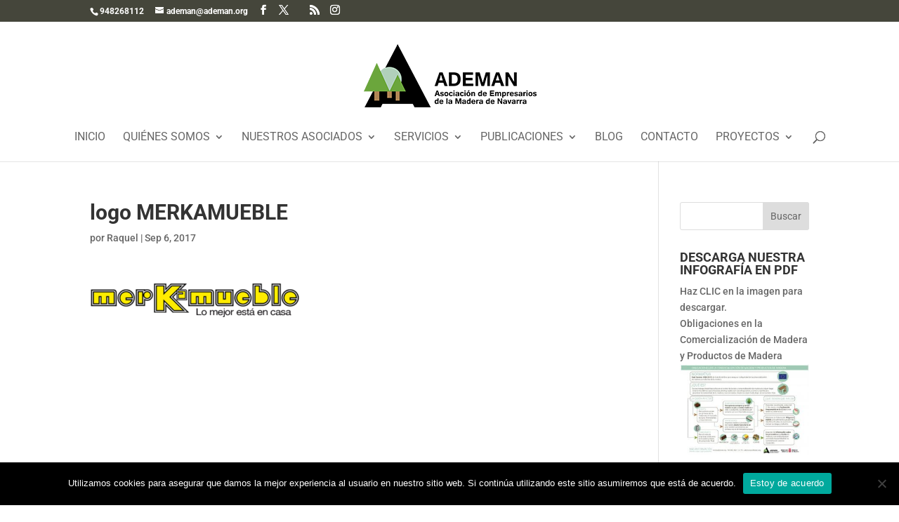

--- FILE ---
content_type: text/css
request_url: https://www.ademan.org/wp-content/themes/ademan/style.css?ver=4.25.2
body_size: 308
content:
/*
 Theme Name:   Ademan
 Theme URI:    http://www.ademan.org/
 Description:  Tema WordPress Ademan
 Author:       Jorge Martínez
 Author URI:   http://www.playmebit.com
 Template:     Divi
 Version:      1.0.0
 License:      
 License URI:  http://www.gnu.org/licenses/gpl-2.0.html
*/
.text-primary {color:#c92400;}
.text-strong {font-weight:bold;}
.text-orange {color:#ff7000;}

.lista-asociados .selector-categoria {margin-bottom:1.5em;}
.lista-asociados .asociado {text-align:left;}
.lista-asociados .asociado img {margin-bottom:1em;max-width:100%;}
.lista-asociados .asociado h4 {}
.lista-asociados .asociado p {}

@media (min-width: 600px) {
   .lista-asociados .col-left {float:left;width:50%;}
   .lista-asociados .col-right {float:left;width:50%;}
}

#sidebar-ficha-asociado img {max-width: 100%;height:auto;}
#sidebar-ficha-asociado .dato-asociado {margin-top: 1em;}
#sidebar-ficha-asociado .container-social-icons-asociado {overflow:hidden;padding-top:2em;margin-bottom:2em;}
#sidebar-ficha-asociado .logocerti-ficha-container {text-align:center;margin-top:3em;}
#sidebar-ficha-asociado {}
#sidebar-ficha-asociado {}

#asociados-map {height:400px;margin-bottom:2em;}
